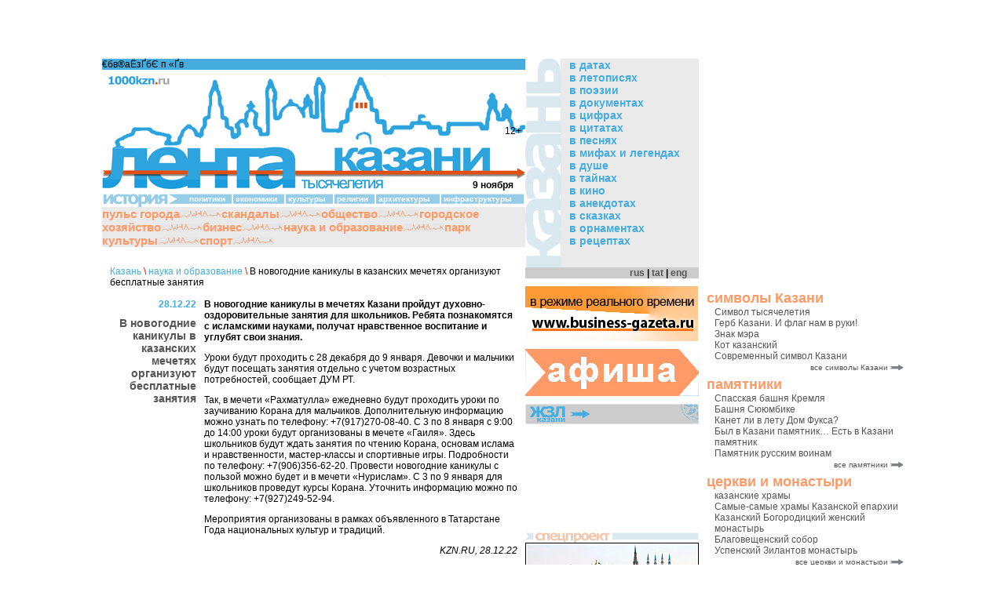

--- FILE ---
content_type: text/html
request_url: http://1000kzn.ru/article/ru/11341/280/
body_size: 9225
content:
<html>
<head>
<script language="javascript" src="/script.js"></script>
<link href="/style.css" rel="stylesheet" type="text/css">
<title>В новогодние каникулы в казанских мечетях организуют бесплатные занятия</title>
<META name="description" content="Дети смогут посетить уроки по чтению Корана, основам ислама и нравственности, а также мастер-классы, интеллектуальные и спортивные игры...">
<META name="keywords" content="">
<META HTTP-EQUIV="Content-language" content ="ru">
<META HTTP-EQUIV="Content-Type" content="text/html; charset=windows-1251">
<META name="Author" content="Copyright Paradigma 2005 Kazan, programmed by intekweb.ru mailto:info@intekweb.ru.ru">

<script async src="//pagead2.googlesyndication.com/pagead/js/adsbygoogle.js"></script>
<script>
  (adsbygoogle = window.adsbygoogle || []).push({
    google_ad_client: "ca-pub-5512121762556044",
    enable_page_level_ads: true
  });
</script>

</head>
<body bottommargin="0" leftmargin="0" marginheight="0" marginwidth="0" rightmargin="0" topmargin="0">
<table width="1000" height=100% border="0" align="center" cellpadding="0" cellspacing="0">
   <tr>
    <td colspan="2" align="center" style="padding-bottom: 5px;">
<object classid="clsid:d27cdb6e-ae6d-11cf-96b8-444553540000" codebase="http://fpdownload.macromedia.com/pub/shockwave/cabs/flash/swflash.cab#version=5,0,0,0" width="750" height="70"  align="middle">
<param name="allowScriptAccess" value="sameDomain" />
<param name="movie" value="/partners/milenahotel.swf">
<param name="quality" value="high">
<param name="bgcolor" value="#ffffff">
<embed src="/partners/milenahotel.swf" quality="high" bgcolor="#ffffff" width="750" height="70" name="logo" align="middle" allowScriptAccess="sameDomain" type="application/x-shockwave-flash" pluginspage="http://www.macromedia.com/go/getflashplayer">
</object><noindex>

    </td>
    
<td rowspan="7" valign="top" width=240 style="padding-bottom: 50px;"><table width="240" cellpadding=0 cellspacing=0><tr><td style="padding-left: 10; padding-bottom: 15"><object classid="clsid:d27cdb6e-ae6d-11cf-96b8-444553540000" codebase="http://fpdownload.macromedia.com/pub/shockwave/cabs/flash/swflash.cab#version=6,0,0,0" width="250" height="350" id="itiltour" align="top"><param name="allowScriptAccess" value="sameDomain" /><param name="movie" value="/partners/itiltour.swf" /><param name="quality" value="high" /><param name="bgcolor" value="#5E92FF" /><embed src="/partners/itiltour.swf" quality="high" bgcolor="#5E92FF" width="250" height="350" name="itiltour" align="top" allowScriptAccess="sameDomain" type="application/x-shockwave-flash" pluginspage="http://www.macromedia.com/go/getflashplayer" /></object> <NOEMBED><a href="http://www.itiltour.ru" target=_blank><IMG SRC="/partners/itiltour.jpg" WIDTH=250 HEIGHT=350 BORDER=0></a></NOEMBED></td></tr>  <tr><td height=5></td></tr>  <tr><td style="padding-left: 10"><font style="color: #FF9966" size=4><strong>символы Казани</font></td></tr><tr><td style="padding-left: 20"><a href="/article/ru/1083/428/">Символ тысячелетия</a></td></tr><tr><td style="padding-left: 20"><a href="/article/ru/1103/428/">Герб Казани. И флаг нам в руки!</a></td></tr><tr><td style="padding-left: 20"><a href="/article/ru/1104/428/">Знак мэра</a></td></tr><tr><td style="padding-left: 20"><a href="/article/ru/1634/428/">Кот казанский</a></td></tr><tr><td style="padding-left: 20"><a href="/article/ru/3097/428/">Современный символ Казани</a></td></tr><tr><td height=10 align="right"><a href="/razdel/ru/428/" class="str">все символы Казани</a> <img src="/images/strr.gif" border=0 id="rtd" name="rtd"></td></tr>  <tr><td height=5></td></tr>  <tr><td style="padding-left: 10"><font style="color: #FF9966" size=4><strong>памятники</font></td></tr><tr><td style="padding-left: 20"><a href="/article/ru/683/384/">Спасская башня Кремля</a></td></tr><tr><td style="padding-left: 20"><a href="/article/ru/712/384/">Башня Сююмбике</a></td></tr><tr><td style="padding-left: 20"><a href="/article/ru/680/384/">Канет ли в лету Дом Фукса?</a></td></tr><tr><td style="padding-left: 20"><a href="/article/ru/2929/384/">Был в Казани памятник… Есть в Казани памятник </a></td></tr><tr><td style="padding-left: 20"><a href="/article/ru/1042/384/">Памятник русским воинам</a></td></tr><tr><td height=10 align="right"><a href="/razdel/ru/384/" class="str">все памятники</a> <img src="/images/strr.gif" border=0 id="rtd" name="rtd"></td></tr>  <tr><td height=5></td></tr>  <tr><td style="padding-left: 10"><font style="color: #FF9966" size=4><strong> церкви и монастыри</font></td></tr><tr><td style="padding-left: 20"><a href="/article/ru/869/385/">казанские храмы</a></td></tr><tr><td style="padding-left: 20"><a href="/article/ru/2135/385/">Самые-самые храмы Казанской епархии</a></td></tr><tr><td style="padding-left: 20"><a href="/article/ru/716/385/">Казанский Богородицкий женский монастырь</a></td></tr><tr><td style="padding-left: 20"><a href="/article/ru/713/385/">Благовещенский собор</a></td></tr><tr><td style="padding-left: 20"><a href="/article/ru/861/385/">Успенский Зилантов монастырь</a></td></tr><tr><td height=10 align="right"><a href="/razdel/ru/385/" class="str">все  церкви и монастыри</a> <img src="/images/strr.gif" border=0 id="rtd" name="rtd"></td></tr>  <tr><td height=5></td></tr>  <tr><td style="padding-left: 10"><font style="color: #FF9966" size=4><strong>мечети</font></td></tr><tr><td style="padding-left: 20"><a href="/article/ru/868/407/">мечети Казани</a></td></tr><tr><td style="padding-left: 20"><a href="/article/ru/931/407/">Азимовская мечеть</a></td></tr><tr><td style="padding-left: 20"><a href="/article/ru/932/407/">Апанаевская мечеть</a></td></tr><tr><td style="padding-left: 20"><a href="/article/ru/933/407/">Мечеть "Булгар"</a></td></tr><tr><td style="padding-left: 20"><a href="/article/ru/934/407/">Бурнаевская мечеть</a></td></tr><tr><td height=10 align="right"><a href="/razdel/ru/407/" class="str">все мечети</a> <img src="/images/strr.gif" border=0 id="rtd" name="rtd"></td></tr>  <tr><td height=5></td></tr>  <tr><td style="padding-left: 10"><font style="color: #FF9966" size=4><strong>мавзолеи</font></td></tr><tr><td style="padding-left: 20"><a href="/article/ru/682/386/">Историческая атрибутация захоронений из мавзолеев Казанского Кремля</a></td></tr><tr><td style="padding-left: 20"><a href="/article/ru/688/386/">Мавзолей N1</a></td></tr><tr><td style="padding-left: 20"><a href="/article/ru/689/386/">Мавзолей N2</a></td></tr><tr><td height=10 align="right"><a href="/razdel/ru/386/" class="str">все мавзолеи</a> <img src="/images/strr.gif" border=0 id="rtd" name="rtd"></td></tr><tr><td height=5></td></tr><tr><td style="padding-left: 10"><font style="color: #FF9966" size=4><strong>известные казанцы</font></td></tr>  <tr><td height=5></td></tr>  <tr><td style="padding-left: 20"><a href="/razdel/ru/381/" class="rm">писатели и поэты</a></td></tr>  <tr><td height=5></td></tr>  <tr><td style="padding-left: 20"><a href="/razdel/ru/382/" class="rm">политики</a></td></tr>  <tr><td height=5></td></tr>  <tr><td style="padding-left: 20"><a href="/razdel/ru/402/" class="rm">общественные деятели</a></td></tr>  <tr><td height=5></td></tr>  <tr><td style="padding-left: 20"><a href="/razdel/ru/383/" class="rm">ученые</a></td></tr>  <tr><td height=5></td></tr>  <tr><td style="padding-left: 20"><a href="/razdel/ru/400/" class="rm">деятели искусства</a></td></tr>  <tr><td height=5></td></tr>  <tr><td style="padding-left: 20"><a href="/razdel/ru/401/" class="rm">спортсмены</a></td></tr>  <tr><td height=5></td></tr>  <tr><td style="padding-left: 20"><a href="/razdel/ru/405/" class="rm">религиозные деятели</a></td></tr> <tr><td height=5></td></tr><tr><td style="padding-left: 10"><font style="color: #FF9966" size=4><strong>колонка авторов</font></td></tr>  <tr><td height=10></td></tr>  <tr><td style="padding-left: 20"><a href="/razdel/ru/431/" class="rm"><img src="/images/razdel/115.jpg" align="left" border=0>Светлана БЕССЧЕТНОВА</a></td></tr><tr><td style="padding-left: 20; padding-top: 10"><b><a href="/article/ru/5047/431/">Эрмитаж, не гони лошадей…</a></b></td></tr>  <tr><td style="padding-left: 20; padding-top: 7">Культурным событием недели в республике обещала стать открывшаяся в последних числах января в центре «Эрмитаж-Казань» выставка «Полцарства за коня… Лошадь в мировой культуре». 600 экспонатов из 80 фондов Государственного Эрмитажа, выставленные в казанском кремле, сулили поразить воображение провинциалов. И поразили... Я лично впервые в своей жизни оказалась на выставке, где абсолютное большинство экспонатов были не подписаны. Ни времени создания работы, ни страны, ни автора, ни названия – ни-че-го. Догадайся, мол, сама. И это на фоне лекции Михаила Пиотровского, приуроченной к открытию казанской выставки, широко разрекламированных мультимедийных образовательных  программ, которыми Эрмитаж собирается одарить казанские школы, а также конного шоу, устроенного в честь третьей казанской выставки из Эрмитажа – не говорю уже о восторженных рецензиях в СМИ. Подробнее...</td></tr>  <tr><td height=10></td></tr>  <tr><td style="padding-left: 20"><a href="/razdel/ru/452/" class="rm"><img src="/images/razdel/120.jpg" align="left" border=0>Наталья ТИТОВА</a></td></tr><tr><td style="padding-left: 20; padding-top: 10"><b><a href="/article/ru/5207/452/">Ночной дозор. Развивающая игра</a></b></td></tr>  <tr><td style="padding-left: 20; padding-top: 7">Окончательно победив в борьбе с вирусом гриппа, уложившим в постели всю мою семью, шла я на работу обновленная и облегченная долгой температурой. Иду, точнее скольжу, жмурясь на весеннем солнышке. Привыкаю к воздуху после домашнего заточения. Надо же, всего пять дней болела, а в мире все изменилось: наступила весна, и все ее приметы, что называется, налицо, - умилялась я, размягченная длительным бездействием. Апофеозом обновления мира стала автобусная остановка, расчищенная по строгому прямоугольному периметру. Что это - побочное действие арбидола или реальность? Подробнее...</td></tr></table></td>

   </tr>

<tr>
 <td width="539" valign="top" style="position:relative;">
<span style="position:absolute;top:85px;right:5px;">12+</span>
  <table width="100%" height=100% border="0" align="center" cellpadding="0" cellspacing="0">
   <tr><td width='539' bgcolor='#46acde' colspan=2>
<SCRIPT LANGUAGE=JavaScript1.1>
<!--
var MM_contentVersion = 6;
var plugin = (navigator.mimeTypes && navigator.mimeTypes["application/x-shockwave-flash"]) ? navigator.mimeTypes["application/x-shockwave-flash"].enabledPlugin : 0;
if ( plugin ) {
var words = navigator.plugins["Shockwave Flash"].description.split(" ");
for (var i = 0; i < words.length; ++i)
{
if (isNaN(parseInt(words[i]))) continue;
var MM_PluginVersion = words[i]; 
}
var MM_FlashCanPlay = MM_PluginVersion >= MM_contentVersion;
}
else if (navigator.userAgent && navigator.userAgent.indexOf("MSIE")>=0 && (navigator.appVersion.indexOf("Win") != -1)) {
document.write('<SCR' + 'IPT LANGUAGE=VBScript\> \n'); //FS hide this from IE4.5 Mac by splitting the tag
document.write('on error resume next \n');
document.write('MM_FlashCanPlay = ( IsObject(CreateObject("ShockwaveFlash.ShockwaveFlash." & MM_contentVersion)))\n');
document.write('</SCR' + 'IPT\> \n');
}
if ( MM_FlashCanPlay ) {
 document.write('<OBJECT classid="clsid:D27CDB6E-AE6D-11cf-96B8-444553540000"');
 document.write('  codebase="http://download.macromedia.com/pub/shockwave/cabs/flash/swflash.cab#version=6,0,0,0" ');
 document.write(' ID="1" WIDTH="539" HEIGHT="78" ALIGN="">');
 document.write(' <PARAM NAME=movie VALUE="http://1000kzn.ru/1000kzn-ru.swf"> <PARAM NAME=menu VALUE=false> <PARAM NAME=quality VALUE=high> <PARAM NAME=bgcolor VALUE=#FFFFFF>  '); 
 document.write(' <EMBED src="http://1000kzn.ru/1000kzn-ru.swf" menu=false quality=high bgcolor=#FFFFFF  ');
 document.write(' swLiveConnect=FALSE WIDTH="539" HEIGHT="78" NAME="1000kzn-ru" ALIGN=""');
 document.write(' TYPE="application/x-shockwave-flash" PLUGINSPAGE="http://www.macromedia.com/go/getflashplayer">');
 document.write(' </EMBED>');
 document.write(' </OBJECT>');
} else{
document.write('<p>€бв®аЁзҐбЄ п «Ґ­в </p>');
}
//-->
</SCRIPT>  
</td></tr>
   <tr><td colspan=2><a href="http://www.1000kzn.ru"><img src="/images/logo.gif" border=0 alt="тысячелетие Казани"></a></td></tr>
<tr><td colspan=2 background="/images/logo1.gif" height=15 align="right" style="padding-right: 15"><b><script>document.write(date + " " + lmonth)</script></b></td></tr>
<tr><td colspan=2 background="/images/history_bg.gif" width=100% style="background-position: bottom">

    <table cellpadding=0 cellspacing=0 width=100% border=0 valign="top"><tr>
   <tr><td colspan=2><a href="http://top100.rambler.ru/top100/" target=_blank><img src="http://counter.rambler.ru/top100.cnt?693641" width=1 height=1 border=0></a><img height=1 width=1 src="http://top.list.ru/counter?id=885902"><img src="http://www.tatarstan.net/cgi-bin/counters/gcount.pl?act=wrk&id=4219" height=1 width=1></td></tr>
    <td><img src="/images/historyt_ru.gif" align="top" id="historyt" name="historyt"></td><td style="padding-bottom: 3">&nbsp;<a class="tm" href="/razdel/ru/35/" OnMouseOver="hover('historyt')" OnMouseOut="hout('historyt')">политики</a>&nbsp;</td><td width=2 bgcolor="#ffffff"></td><td style="padding-bottom: 3">&nbsp;<a class="tm" href="/razdel/ru/36/" OnMouseOver="hover('historyt')" OnMouseOut="hout('historyt')">экономики</a>&nbsp;</td><td width=2 bgcolor="#ffffff"></td><td style="padding-bottom: 3">&nbsp;<a class="tm" href="/razdel/ru/37/" OnMouseOver="hover('historyt')" OnMouseOut="hout('historyt')">культуры</a>&nbsp;</td><td width=2 bgcolor="#ffffff"></td><td style="padding-bottom: 3">&nbsp;<a class="tm" href="/razdel/ru/41/" OnMouseOver="hover('historyt')" OnMouseOut="hout('historyt')">религии</a>&nbsp;</td><td width=2 bgcolor="#ffffff"></td><td style="padding-bottom: 3">&nbsp;<a class="tm" href="/razdel/ru/39/" OnMouseOver="hover('historyt')" OnMouseOut="hout('historyt')">архитектуры</a>&nbsp;</td><td width=2 bgcolor="#ffffff"></td><td style="padding-bottom: 3">&nbsp;<a class="tm" href="/razdel/ru/40/" OnMouseOver="hover('historyt')" OnMouseOut="hout('historyt')">инфраструктуры</a>&nbsp;</td><td width=2 bgcolor="#ffffff"></td>
    </tr></table>
    </td>
   </tr>

   <tr>
    <td colspan=2 bgcolor="#eaeaea" colspan=2 nowrap width=539><a class="m" href="/razdel/ru/67/">пульс города</a><wbr><img src="/images/section2.gif"><wbr><a class="m" href="/razdel/ru/443/">скандалы</a><wbr><img src="/images/section2.gif"><wbr><a class="m" href="/razdel/ru/54/">общество</a><wbr><img src="/images/section2.gif"><wbr><a class="m" href="/razdel/ru/56/">городское хозяйство</a><wbr><img src="/images/section2.gif"><wbr><a class="m" href="/razdel/ru/61/">бизнес</a><wbr><img src="/images/section2.gif"><wbr><a class="m" href="/razdel/ru/280/">наука и образование</a><wbr><img src="/images/section2.gif"><wbr><a class="m" href="/razdel/ru/66/">парк культуры</a><wbr><img src="/images/section2.gif"><wbr><a class="m" href="/razdel/ru/278/">спорт</a><wbr><img src="/images/section2.gif"><wbr></td>
   </tr>
   <tr>
    <td colspan=2 align="center" style="padding-top: 0; padding-bottom: 0;">&nbsp;
    </td>
   </tr>
   <!-- Разделы -->
   <tr>
   <td style="padding-left: 10; padding-right: 10; padding-top: 10" valign="top" width=539 height=1>
     <table border="0" align="center" cellpadding="0" cellspacing="0" width=100% height=1 valign="top">
     <tr><td valign="top" colspan=2><a href='/razdel/ru/8/' class="put">Казань</a> <font color="red">\</font> <a href='/razdel/ru/280/' class="put">наука и образование</a> <font color="red">\</font>  В новогодние каникулы в казанских мечетях организуют бесплатные занятия<br><br></td></tr>
     <tr><td align='right' width=120 valign="top" nowrap style="padding-right: 10"><font color="#46acde"><b>28.12.22</b></font><h1 class="htr">В новогодние каникулы в казанских мечетях организуют бесплатные занятия</h1></td><td width=100% valign="top"><p><strong>В новогодние каникулы в мечетях Казани пройдут духовно-оздоровительные занятия для школьников. Ребята познакомятся с исламскими науками, получат нравственное воспитание и углубят свои знания.</strong></p>  <p>Уроки будут проходить с 28 декабря до 9 января. Девочки и мальчики будут посещать занятия отдельно с учетом возрастных потребностей, сообщает ДУМ РТ.</p>  <p>Так, в мечети &laquo;Рахматулла&raquo; ежедневно будут проходить уроки по заучиванию Корана для мальчиков. Дополнительную информацию можно узнать по телефону: +7(917)270-08-40. С 3 по 8 января с 9:00 до 14:00 уроки будут организованы в мечете &laquo;Гаиля&raquo;. Здесь школьников будут ждать занятия по чтению Корана, основам ислама и нравственности, мастер-классы и спортивные игры. Подробности по телефону: +7(906)356-62-20. Провести новогодние каникулы с пользой можно будет и в мечети &laquo;Нурислам&raquo;. С 3 по 9 января для школьников проведут курсы Корана. Уточнить информацию можно по телефону: +7(927)249-52-94.</p>  <p>Мероприятия организованы в рамках объявленного в Татарстане Года национальных культур и традиций.</p>  <p style="text-align:right"><em>KZN.RU, 28.12.22</em></p>  <p><br /> &nbsp;</p> </td></tr><tr><td align='right' colspan=2></td></tr>
     <tr><td width="100%" align='left' colspan=2><hr style="height: 1; width: 100%; color: #FF9966"></td></tr>
<tr><td width="100%" colspan=2>
<table width="100%">
 <tr><td width="50%"><b>Читайте также</b></td></tr><tr><td><b valign="top"><tr><td><li><a href='/article/ru/12352/280/'><b>Пройдет региональный этап интеллектуальных игр «БиблиоОлимп. Россия»</b></a></td></tr><tr><td><li><a href='/article/ru/12345/280/'><b>Депутат провел открытый урок в профильном классе гимназии №107</b></a></td></tr><tr><td><li><a href='/article/ru/12349/280/'><b>В подростковых клубах пройдут бесплатные мероприятия</b></a></td></tr><tr><td><li><a href='/article/ru/12327/280/'><b>Ерлан Аймаганбетов вошел в число победителей всероссийской «Премии наставников»</b></a></td></tr><tr><td><li><a href='/article/ru/12318/280/'><b>115 школ оснастят современным цифровым оборудованием</b></a></td></tr><tr><td align=right><br><br><a class="str" href="/razdel/ru/280/all/" OnMouseOver="stover('all');" OnMouseOut="stout('all');">все статьи раздела <img src="/images/strr.gif" border=0 id="all" name="all"></a></div></td></tr></td></tr>
 <tr><td valign="top"><b></b></td></tr><tr><td valign="top"></td></tr>
</table>
</td></tr>
     </table>
   </td></tr>
   <tr><td height=100% colspan=5>&nbsp;</td></tr>
   
   <tr><td height=100% colspan=5>&nbsp;</td></tr>
   
 
   <tr><td height=100%></td></tr>
   <tr><td height=30></td></tr>
   <tr><td colspan=5 background="/images/history_bg.gif" width=100%>
    <table cellpadding=0 cellspacing=0 width=100%><tr>
    <td><img src="/images/historyt_ru.gif" align="top" id="historyb" name="historyb"></td><td style="padding-bottom: 3">&nbsp;<a class="tm" href="/razdel/ru/35/" OnMouseOver="hover('historyb')" OnMouseOut="hout('historyb')">политики</a>&nbsp;</td><td width=2 bgcolor="#ffffff"></td><td style="padding-bottom: 3">&nbsp;<a class="tm" href="/razdel/ru/36/" OnMouseOver="hover('historyb')" OnMouseOut="hout('historyb')">экономики</a>&nbsp;</td><td width=2 bgcolor="#ffffff"></td><td style="padding-bottom: 3">&nbsp;<a class="tm" href="/razdel/ru/37/" OnMouseOver="hover('historyb')" OnMouseOut="hout('historyb')">культуры</a>&nbsp;</td><td width=2 bgcolor="#ffffff"></td><td style="padding-bottom: 3">&nbsp;<a class="tm" href="/razdel/ru/41/" OnMouseOver="hover('historyb')" OnMouseOut="hout('historyb')">религии</a>&nbsp;</td><td width=2 bgcolor="#ffffff"></td><td style="padding-bottom: 3">&nbsp;<a class="tm" href="/razdel/ru/39/" OnMouseOver="hover('historyb')" OnMouseOut="hout('historyb')">архитектуры</a>&nbsp;</td><td width=2 bgcolor="#ffffff"></td><td style="padding-bottom: 3">&nbsp;<a class="tm" href="/razdel/ru/40/" OnMouseOver="hover('historyb')" OnMouseOut="hout('historyb')">инфраструктуры</a>&nbsp;</td><td width=2 bgcolor="#ffffff"></td>
    </tr></table>
    </td>
   </tr>
   <tr>
    <td bgcolor="#eaeaea" colspan=5 nowrap width=539><a class="m" href="/razdel/ru/67/">пульс города</a><wbr><img src="/images/section2.gif"><wbr><a class="m" href="/razdel/ru/443/">скандалы</a><wbr><img src="/images/section2.gif"><wbr><a class="m" href="/razdel/ru/54/">общество</a><wbr><img src="/images/section2.gif"><wbr><a class="m" href="/razdel/ru/56/">городское хозяйство</a><wbr><img src="/images/section2.gif"><wbr><a class="m" href="/razdel/ru/61/">бизнес</a><wbr><img src="/images/section2.gif"><wbr><a class="m" href="/razdel/ru/280/">наука и образование</a><wbr><img src="/images/section2.gif"><wbr><a class="m" href="/razdel/ru/66/">парк культуры</a><wbr><img src="/images/section2.gif"><wbr><a class="m" href="/razdel/ru/278/">спорт</a><wbr><img src="/images/section2.gif"><wbr></td>
   </tr>
   <tr><td height=50></td></tr>


  </table>
 </td>
<!-- Правое меню-->
 <td valign="top" width="221">
  <table height=100% border="0" cellpadding="0" cellspacing="0" valign="top">
   <tr>
 <td valign="top">
  <table width="221" border="0" cellpadding="0" cellspacing="0">
   <tr>
    <td valign="top" width="46"><img src="/images/kazan.gif" border=0 id="kazan" name="kazan" alt="1000 лет Казани"></td>
    <td width=176 bgcolor="#EAEAEA" valign="top" style="padding-left: 10"><a class="rm" href="/razdel/ru/57/" OnMouseOver="kover()" OnMouseOut="kout()">в датах</a><br><a class="rm" href="/razdel/ru/72/" OnMouseOver="kover()" OnMouseOut="kout()">в летописях</a><br><a class="rm" href="/razdel/ru/73/" OnMouseOver="kover()" OnMouseOut="kout()">в поэзии</a><br><a class="rm" href="/razdel/ru/58/" OnMouseOver="kover()" OnMouseOut="kout()">в документах</a><br><a class="rm" href="/razdel/ru/59/" OnMouseOver="kover()" OnMouseOut="kout()">в цифрах</a><br><a class="rm" href="/razdel/ru/63/" OnMouseOver="kover()" OnMouseOut="kout()">в цитатах</a><br><a class="rm" href="/razdel/ru/74/" OnMouseOver="kover()" OnMouseOut="kout()">в песнях</a><br><a class="rm" href="/razdel/ru/60/" OnMouseOver="kover()" OnMouseOut="kout()">в мифах и легендах</a><br><a class="rm" href="/razdel/ru/68/" OnMouseOver="kover()" OnMouseOut="kout()">в душе</a><br><a class="rm" href="/razdel/ru/69/" OnMouseOver="kover()" OnMouseOut="kout()">в тайнах</a><br><a class="rm" href="/razdel/ru/70/" OnMouseOver="kover()" OnMouseOut="kout()">в кино</a><br><a class="rm" href="/razdel/ru/75/" OnMouseOver="kover()" OnMouseOut="kout()">в анекдотах</a><br><a class="rm" href="/razdel/ru/76/" OnMouseOver="kover()" OnMouseOut="kout()">в сказках</a><br><a class="rm" href="/razdel/ru/77/" OnMouseOver="kover()" OnMouseOut="kout()">в орнаментах</a><br><a class="rm" href="/razdel/ru/78/" OnMouseOver="kover()" OnMouseOut="kout()">в рецептах</a><br></td>
   </tr>
   <tr><td colspan=2 bgcolor="#cccccc" align="right" style="padding-right: 15"><b><a href="http://www.1000kzn.ru">rus</a>&nbsp;|&nbsp;<a href="http://www.1000kzn.ru/tat">tat</a>&nbsp;|&nbsp;<a href="http://www.1000kzn.ru/en">eng</a></td></tr>
   <tr><td colspan=3 height=10></td></tr>
      <tr><td colspan=3><a href="http://www.business-gazeta.ru" target=_blank><img src="/images/bo.gif" border=0></a></td></tr>
   <tr><td colspan=3 height=10></td></tr>
   <tr><td colspan=3><a href="/razdel/ru/447/"><img src="/images/afisha.jpg" border=0></a></td></tr>
   <tr><td colspan=3 height=10></td></tr>
   <td colspan=3 valign="top"><a href="/razdel/ru/380/"><img src="/images/zzl.gif" border=0></a></td>
   <tr><td colspan=3>
<object classid="clsid:d27cdb6e-ae6d-11cf-96b8-444553540000" codebase="http://fpdownload.macromedia.com/pub/shockwave/cabs/flash/swflash.cab#version=6,0,0,0" width="221" height="128" id="zzl" align="middle">
<param name="allowScriptAccess" value="sameDomain" />
<param name="movie" value="/zzl.swf" />
<param name="quality" value="high" />
<param name="bgcolor" value="#ffffff" />
<embed src="/zzl.swf" quality="high" bgcolor="#ffffff" width="221" height="128" name="zzl" align="middle" allowScriptAccess="sameDomain" type="application/x-shockwave-flash" pluginspage="http://www.macromedia.com/go/getflashplayer" />
</object>
   </td></tr>
   <tr><td colspan=3 height=10></td></tr>
   <tr><td colspan=3><img src="/images/spespr.gif"></td></tr>
   <tr><td colspan=3 align="center"><a href="/razdel/ru/445/"><img src="/images/arhiv.jpg" border=0 alt="Архив тысячелетия"></a></td></tr>
   <tr><td colspan=3 height=5></td></tr>
   <tr><td colspan=3 align="center"><a href="/razdel/ru/360/"><img src="/images/hany.jpg" border=0 alt="Правители Казани"></a></td></tr>
   <tr><td colspan=3 height=5></td></tr>
   <tr><td colspan=3 align="center"><a href="/razdel/ru/359/"><img src="/images/ksu.jpg" border=0 alt="КГУ"></a></td></tr>
   <tr><td colspan=3 height=5></td></tr>
   <tr><td colspan=3 align="center"><a href="/razdel/ru/244/"><img src="/images/icon.jpg" border=0 alt="Икона Казанской Божией Матери"></a></td></tr>
   <tr><td colspan=3 height=5></td></tr>
   <tr><td colspan=3 align="center"><a href="/razdel/ru/439/"><img src="/images/metro.jpg" border=0 alt="Казанское метро"></a></td></tr>
   <tr><td colspan=3 height=5></td></tr>
   <tr><td colspan=3><img src="/images/expert.gif"></td></tr>
   <tr><td colspan=3 align="center"><a href="/razdel/ru/241"><img src="/images/huzin.jpg" border=0 alt="Фаяз Хузин"></a></td></tr>
   <tr><td colspan=3 height=5></td></tr>
   <tr><td colspan=2><table cellpadding=0 cellspacing=0>
   <form action="/cgi-bin/search.pl">
   <tr>
    <td height=10 bgcolor="#46acde"><img src="/images/search.gif" align="absmiddle"></td>
    <td bgcolor="#46acde" width=100% align="center"><input name="word" value="Поиск по сайту"></td>
    <td bgcolor="#46acde"><input type="image" src="/images/searchbutton.gif"></td>
    <input type="hidden" name="lang" value="ru">
   </tr></form></table>
   </td></tr>
   <tr><td colspan=3><img src="/images/partners.gif"></td></tr>
   <tr><td colspan=3 height="44" background="/images/partners_bg.gif" align="center">
   <font class="cr">Сайт "Лента тысячелетия" создан при<br>финансовой поддержке Федерального агентства<br>по печати и массовым коммуникациям 

   </td></tr>
   <tr><td colspan=2><a href="http://forum.1000kzn.ru"><img src="/images/forum.gif" border=0 alt="Форум Казани"></a></td></tr>

   <tr><td height=3></td></tr>
   <tr><td colspan=2><a href='/razdel/ru/158/'><img src="/images/razdel/84.jpg" align="absmiddle" border=0 alt="что посмотреть"></a></td></tr><tr><td colspan=2><a href='/razdel/ru/159/'><img src="/images/razdel/66.jpg" align="absmiddle" border=0 alt="где поесть"></a></td></tr><tr><td colspan=2><a href='/razdel/ru/160/'><img src="/images/razdel/43.jpg" align="absmiddle" border=0 alt="где остановиться"></a></td></tr><tr><td colspan=2><a href='/razdel/ru/161/'><img src="/images/razdel/44.jpg" align="absmiddle" border=0 alt="как проехать"></a></td></tr><tr><td colspan=2><a href='/razdel/ru/162/'><img src="/images/razdel/55.jpg" align="absmiddle" border=0 alt="как сориентироваться"></a></td></tr><tr><td colspan=2><a href='/razdel/ru/163/'><img src="/images/razdel/63.jpg" align="absmiddle" border=0 alt="что почитать"></a></td></tr><tr><td colspan=2><a href='/razdel/ru/164/'><img src="/images/razdel/49.jpg" align="absmiddle" border=0 alt="русско-татарский разговорник"></a></td></tr><tr><td colspan=2><a href='/razdel/ru/165/'><img src="/images/razdel/59.jpg" align="absmiddle" border=0 alt="интернет магазин"></a></td></tr><tr><td colspan=2><a href='/cgi-bin/postcards.pl?lang=ru'><img src="/images/razdel/61.jpg" align="absmiddle" border=0 alt="отправить открытку"></a></td></tr>
   <tr><td height=3></td></tr>
   <tr><td bgcolor="#46acde" colspan=2><img src="/images/razdel/11.jpg" align="absmiddle" alt="ССЫЛКИ"> <a class="rbm" href='/cgi-bin/links.pl?lang=ru'><b>ССЫЛКИ</a></td></tr><tr><td height=3></td></tr><tr><td bgcolor="#46acde" colspan=2><img src="/images/razdel/11.jpg" align="absmiddle" alt="БИБЛИОГРАФИЯ"> <a class="rbm" href='/razdel/ru/152/'><b>БИБЛИОГРАФИЯ</a></td></tr><tr><td height=3></td></tr><tr><td bgcolor="#46acde" colspan=2><img src="/images/razdel/11.jpg" align="absmiddle" alt="О ПРОЕКТЕ"> <a class="rbm" href='/razdel/ru/167/'><b>О ПРОЕКТЕ</a></td></tr><tr><td height=3></td></tr><tr><td bgcolor="#46acde" colspan=2><img src="/images/razdel/11.jpg" align="absmiddle" alt="НАШИ УСЛУГИ"> <a class="rbm" href='/razdel/ru/168/'><b>НАШИ УСЛУГИ</a></td></tr><tr><td height=3></td></tr><tr><td bgcolor="#46acde" colspan=2><img src="/images/razdel/11.jpg" align="absmiddle" alt="РЕКЛАМА"> <a class="rbm" href='/razdel/ru/444/'><b>РЕКЛАМА</a></td></tr><tr><td height=3></td></tr>
   <tr><td colspan=3 height=10></td></tr>
   <tr><td colspan=3 align="center"><a href="http://www.tatarlar.ru" target=_blank><img border=0 src="/images/tatarlar.gif"><img border=0 src="/images/tatarlar.gif"></a></td></tr>
   <tr><td colspan=3 height=10></td></tr>
   <tr><td colspan=3><img src="/images/wether_ru.gif"></td></tr>
   <tr><td align="center" colspan=3><br>
   <script>document.write('<a href="http://www.gismeteo.ru/towns/27595.htm"><img alt="GISMETEO.RU: погода в г. Казань" src="http://informer.gismeteo.ru/27595-10.GIF" border=0 width=120 height=60></a>');</script>
   </td></tr>
   </table>
 </td>
   </tr>
   <tr><td height=100%></td></tr>
  </table>
 </td>

</tr></noindex>
<tr><td colspan="3"><table cellpadding=0 cellspacing=0><tr><td valign="top" align="center" colspan=2 width="500">
<font class="cr" color="#ff9966">copyright &copy; 2005</font> <img src="/images/paradigma.jpg" align="absmiddle"><br><br>
<font class="cr">Вся информация, размещенная на данном веб-сайте, предназначена только для персонального использования и не подлежит дальнейшему воспроизведению или распространению в какой-либо форме, иначе как с письменного разрешения редакции ИД "Парадигма"<br><br>
При полном или частичном использовании материалов активная ссылка на сайт обязательна<br>
Электронное периодическое издание "Интернет-сайт "Лента тысячелетия" (www. 1000kzn.ru)<br>
свидетельство о регистрации СМИ Эл 77-8898 от 23 сентября 2004 года.<br>
Выдано Федеральной службой по надзору за соблюдением законодательства в сфере массовых коммуникаций и охране культурного наследия.<br><br>
Пишите нам <a class="str" href="mailto:info@1000kzn.ru">info@<a name='YANDEX_0'></a>&nbsp;<span style='font-weight:bold;color:black;background-color:#ffcc00'>&nbsp;1000kzn&nbsp;</span><a href='http://hghltd.yandex.net/yandbtm?url=http%3A%2F%2Fwww.1000kzn.ru%2F&text=1000kzn.ru&qtree=fRKsq59F5qAd%2F0Cc%2FduYf8FOWpUK3dH%2B1%2Fods4bwTUAeUtK1HC6%2B%2F9TiFP9ssQtzXwfbNPekrSs4OWebhti5VfYyiY2Z1S8OFHD%2B5eI6VdT1htmsVDYuo2he2EgmnbLBHDI510YsFZuk77FNpl%2BAoXoj7TAJJTZcTOcfUBrpmLpjJ%2Bv0Y0crFTWf8UF7HEV%2B9O1qeG4LI0gp9v1jZgbq%2BQ%3D%3D#YANDEX_1'><img border=0 align=absmiddle height=11 width=16 src='http://www.yandex.ru/y-rt.gif' alt='&gt;'></a></nobr>.<a name='YANDEX_1'></a><nobr><a href='http://hghltd.yandex.net/yandbtm?url=http%3A%2F%2Fwww.1000kzn.ru%2F&text=1000kzn.ru&qtree=fRKsq59F5qAd%2F0Cc%2FduYf8FOWpUK3dH%2B1%2Fods4bwTUAeUtK1HC6%2B%2F9TiFP9ssQtzXwfbNPekrSs4OWebhti5VfYyiY2Z1S8OFHD%2B5eI6VdT1htmsVDYuo2he2EgmnbLBHDI510YsFZuk77FNpl%2BAoXoj7TAJJTZcTOcfUBrpmLpjJ%2Bv0Y0crFTWf8UF7HEV%2B9O1qeG4LI0gp9v1jZgbq%2BQ%3D%3D#YANDEX_0'><img border=0 align=absmiddle height=11 width=16 src='http://www.yandex.ru/y-lf.gif' alt='&lt;'></a><span style='font-weight:bold;color:black;background-color:#ffcc00'>&nbsp;ru&nbsp;</span><a name='YANDEX_LAST'></a></nobr></a></font>
</td>
<td align="right" style="padding-right: 15;" valign="top"><hr>
<font class="cr"><a class="str" href="http://www.rite.ru" target=_blank>Разработка сайта: <font color="#015CA3">интернет-агентство</font> <font color="#FE0000">RiTE MEDiA</font></a><br>
Дизайн: Сергей Васильев-Ботвинов</font>
<hr>
<script>
document.write('<a href="http://top100.ramb'+'ler.ru/top100/" target=_blank><img src="http://top100-images.ramb'+'ler.ru/top100/w7.gif" alt="Ramblers Top100" width=88 height=31 border=0></a>');
/*document.write('<a target=_blank href="http://top.ma'+'il.ru/jump?from=885902"><img src="http://top.li'+'st.ru/counter?id=885902;t=57;l=1" border=0 height=31 width=88 alt="Рейтинг Mail.ru"/></a><br>');*/
document.write('<a href="http://www.tatar'+'stan.net/" target=_blank><img src="http://www.tata'+'rstan.net/cgi-bin/counters/gcount.pl?act=vis&typ=17&id=4219" width=88 height=31 border=0 alt="Tatarstan.Net - все сайты Татарстана"></a>');
</script>

<!--script language="javascript">
hotlog_js="1.0";
hotlog_r=""+Math.random()+"&s=253071&im=114&r="+escape(document.referrer)+"&pg="+
escape(window.location.href);
document.cookie="hotlog=1; path=/"; hotlog_r+="&c="+(document.cookie?"Y":"N");
</script><script language="javascript1.1">
hotlog_js="1.1";hotlog_r+="&j="+(navigator.javaEnabled()?"Y":"N")</script>
<script language="javascript1.2">
hotlog_js="1.2";
hotlog_r+="&wh="+screen.width+'x'+screen.height+"&px="+
(((navigator.appName.substring(0,3)=="Mic"))?
screen.colorDepth:screen.pixelDepth)</script>
<script language="javascript1.3">hotlog_js="1.3"</script>
<script language="javascript">hotlog_r+="&js="+hotlog_js;
document.write("<a href='http://click.hotlog.ru/?253071' target='_blank'><img "+
" src='http://hit10.hotlog.ru/cgi-bin/hotlog/count?"+
hotlog_r+"&' border=0 width=88 height=31 alt=HotLog></a>")</script>
<noscript><a href=http://click.hotlog.ru/?253071 target=_blank><img
src="http://hit10.hotlog.ru/cgi-bin/hotlog/count?s=253071&im=114" border=0 
width="88" height="31" alt="HotLog"></a></noscript-->

<!--script>
document.write('<a href="ht'+'tp://tatnet.tat'+'ar.info" target=_blank><img width=88 height=31 border=0 src="ht'+'tp://tatnet.tat'+'ar.info/ban/tatnet.gif" alt="ЗВЁЗДЫ ТАТНЕТА" title="ЗВЁЗДЫ ТАТНЕТА"></a>');
</script-->
</noindex>
</td>



</tr></table></td></tr>
</table>
</body>
</html>

--- FILE ---
content_type: text/html; charset=utf-8
request_url: https://www.google.com/recaptcha/api2/aframe
body_size: 268
content:
<!DOCTYPE HTML><html><head><meta http-equiv="content-type" content="text/html; charset=UTF-8"></head><body><script nonce="bC0KdK7fSY4_K8SjRCIiqQ">/** Anti-fraud and anti-abuse applications only. See google.com/recaptcha */ try{var clients={'sodar':'https://pagead2.googlesyndication.com/pagead/sodar?'};window.addEventListener("message",function(a){try{if(a.source===window.parent){var b=JSON.parse(a.data);var c=clients[b['id']];if(c){var d=document.createElement('img');d.src=c+b['params']+'&rc='+(localStorage.getItem("rc::a")?sessionStorage.getItem("rc::b"):"");window.document.body.appendChild(d);sessionStorage.setItem("rc::e",parseInt(sessionStorage.getItem("rc::e")||0)+1);localStorage.setItem("rc::h",'1762726323623');}}}catch(b){}});window.parent.postMessage("_grecaptcha_ready", "*");}catch(b){}</script></body></html>

--- FILE ---
content_type: text/css
request_url: http://1000kzn.ru/style.css
body_size: 704
content:
td {
 font-family: Arial, Helvetica, sans-serif;
 font-size: 12px;
 text-decoration: none;
 color: #000000;
}

h1 {
 font-family: Verdana, Helvetica, sans-serif;
 font-size: 14px;
 color: #46acde;
}

.ht {
 font-family: Verdana, Helvetica, sans-serif;
 font-size: 30px;
 color: #FF9966;
}

.ht1 {
 font-family: Verdana, Helvetica, sans-serif;
 font-size: 50px;
 color: #46acde;
}

.htr {
 font-family: Verdana, Helvetica, sans-serif;
 font-size: 14px;
 color: #555555;
}

a {
 font-family: Arial, Helvetica, sans-serif;
 font-size: 12px;
 text-decoration: none;
 color: #555555; 
}
a:hover {
 font-family: Arial, Helvetica, sans-serif;
 font-size: 12px;
 text-decoration: none;
 color: #FF9966; 
}

a.a {
 font-family: Tahoma, Arial, Helvetica, sans-serif;
 font-size: 12px;
 text-decoration: none;
 color: #000000; 
}
a.a:hover {
 font-family: Tahoma, Arial, Helvetica, sans-serif;
 font-size: 12px;
 text-decoration: none;
 color: #000000; 
}

a.m {
 font-family: Verdana, Helvetica, sans-serif;
 font-size: 15px;
 font-weight: bold;
 color: #FF9966;
 text-decoration: none;
}
a.m:hover {
 font-family: Verdana, Helvetica, sans-serif;
 font-size: 15px;
 font-weight: bold;
 color: #46acde;
 text-decoration: none;
}

a.m1 {
 font-family: Verdana, Helvetica, sans-serif;
 font-size: 16px;
 font-weight: bold;
 color: #46acde;
 text-decoration: none;
}
a.m1:hover {
 font-family: Verdana, Helvetica, sans-serif;
 font-size: 16px;
 font-weight: bold;
 color: #46acde;
 text-decoration: none;
}

a.mt1 {
 font-family: Arial, Helvetica, sans-serif;
 font-size: 16px;
 font-weight: bold;
 color: #999999;
 text-decoration: none;
}
a.mt1:hover {
 font-family: Arial, Helvetica, sans-serif;
 font-size: 16px;
 font-weight: bold;
 color: #999999;
 text-decoration: none;
}

a.rm {
 font-family: Verdana, Helvetica, sans-serif;
 font-size: 14px;
 color: #46acde;
 font-weight: bold;
 text-decoration: none;
}
a.rm:hover {
 font-family: Verdana, Helvetica, sans-serif;
 font-size: 14px;
 font-weight: bold;
 color: #E47E52;
 text-decoration: underline;
}

a.rbm {
 font-family: Verdana, Helvetica, sans-serif;
 font-size: 14px;
 color: #FFFFFF;
 font-weight: bold;
 text-decoration: none;
}
a.rbm:hover {
 font-family: Verdana, Helvetica, sans-serif;
 font-size: 14px;
 color: #FFFFFF;
 font-weight: bold;
 text-decoration: underline;
}

a.tm {
 font-family: Verdana, Helvetica, sans-serif;
 font-size: 10px;
 color: #FFFFFF;
 font-weight: bold;
 text-decoration: none;
}
a.tm:hover {
 font-family: Verdana, Helvetica, sans-serif;
 font-size: 10px;
 color: #FF9966;
 font-weight: bold;
 text-decoration: none;
}

.li {color: #771b02; font-size: 16;}
input {border-width: 1; border-color: #663300; background-color: #ffffff; font-size: 9;}
select {border-color: black; border-width: 1; background-color: white; font-size: 10; width: 200;}
hr {height: 1; color: #44ADE1;}

a.put {
 color: #46acde; 
 font-size: 12px;
 text-align: left;
 font-family: Arial, Helvetica, sans-serif;
}

a.put:hover {
 color: #FF9966; 
 font-size: 12px;
 text-align: left;
 font-family: Arial, Helvetica, sans-serif;
}

.dv{
background-color: #771b02; 
color: white; 
font-size: 12; 
width: 222; 
height: 16; 
padding-left: 12;
font-family: Verdana, Helvetica, sans-serif;
}

.tdtm{
border-width: 4; 
border-color: #FF9966; 
border-style: solid;
}

.tdt{
border-width: 4; 
border-color: #46acde; 
border-style: solid;
}

a.str {
 color: #555555; 
 font-size: 10px;
 text-align: left;
 font-family: Arial, Helvetica, sans-serif;
 text-decoration: none;
}

a.str:hover {
 color: #FF9966; 
 font-size: 10px;
 text-align: left;
 font-family: Arial, Helvetica, sans-serif;
 text-decoration: none;
}

.bl{
width: 160;
height: 130;
background-color: "#EAEAEA";
background-position: right bottom;
background-repeat: no-repeat;
}

.cr{
 color: #555555; 
 font-size: 9px;
 font-family: Arial, Helvetica, sans-serif;
 text-decoration: none;
}

a.mtrx {
 font-family: Verdana, Helvetica, sans-serif;
 font-size: 10px;
 color: #FFFFFF;
 font-weight: bold;
 text-decoration: none;
}
a.mtrx:hover {
 font-family: Verdana, Helvetica, sans-serif;
 font-size: 10px;
 color: #FFFFFF;
 font-weight: bold;
 text-decoration: underline;
}

a.prz {
 font-family: Verdana, Helvetica, sans-serif;
 font-size: 14px;
 color: #888B8D;
 font-weight: bold;
 text-decoration: none;
}
a.prz:hover {
 font-family: Verdana, Helvetica, sans-serif;
 font-size: 14px;
 color: #888B8D;
 font-weight: bold;
 text-decoration: none;
}

--- FILE ---
content_type: application/x-javascript
request_url: http://1000kzn.ru/script.js
body_size: 569
content:
function newwin(n){
var nph="/images/big/"+n+".jpg";
window.open(nph,'','width=350,height=350,Toolbar=no, Location=no, Directories=no, Status=no, Menubar=no, resizable=yes,scrollbars=yes');
}

var imgd = new Image();
imgd.src = '/images/historyt_ru_d.gif';

var img = new Image();
img.src = '/images/historyt_ru.gif';

var kazan = new Image();
kazan.src = '/images/kazan.gif';
var kazand = new Image();
kazand.src = '/images/kazan_d.gif';

var strr = new Image();
strr.src = '/images/strr.gif';
var strrd = new Image();
strrd.src = '/images/strr_d.gif';

function hover(ims){
 eval("document."+ims+".src=imgd.src");
}
function hout(ims){
 eval("document."+ims+".src=img.src");
}

function kover(){
 document.kazan.src=kazand.src;
}
function kout(){
 document.kazan.src=kazan.src;
}

function stover(ims){
 eval("document."+ims+".src=strrd.src");
}
function stout(ims){
 eval("document."+ims+".src=strr.src");
}

var months = new Array(13);
months[1] = "января";
months[2] = "февраля";
months[3] = "марта";
months[4] = "апреля";
months[5] = "мая";
months[6] = "июня";
months[7] = "июля";
months[8] = "августа";
months[9] = "сентября";
months[10] = "октября";
months[11] = "ноября";
months[12] = "декабря";
var dateObj = new Date(document.lastModified)
//var wday = days[dateObj.getDay() + 1]
var lmonth = months[dateObj.getMonth() + 1]
var date = dateObj.getDate()
var fyear = "" + dateObj.getYear()